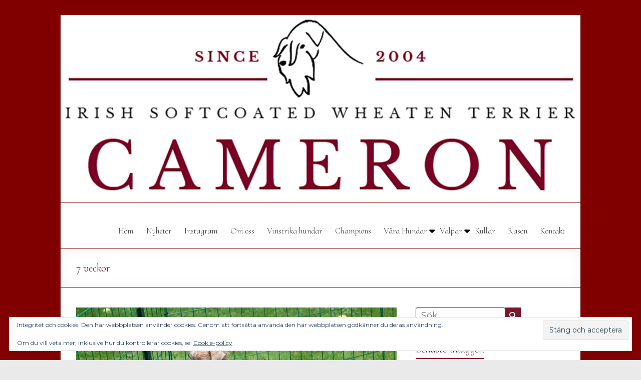

--- FILE ---
content_type: text/html; charset=UTF-8
request_url: https://kennel-cameron.se/2020/08/11/7-veckor/
body_size: 14873
content:
<!DOCTYPE html>
<!--[if IE 7]>
<html class="ie ie7" lang="sv-SE">
<![endif]-->
<!--[if IE 8]>
<html class="ie ie8" lang="sv-SE">
<![endif]-->
<!--[if !(IE 7) & !(IE 8)]><!-->
<html lang="sv-SE">
<!--<![endif]-->
<head>
	<meta charset="UTF-8"/>
	<meta name="viewport" content="width=device-width, initial-scale=1">
	<link rel="profile" href="https://gmpg.org/xfn/11"/>
	<title>7 veckor &#8211; Kennel Cameron</title>
<meta name='robots' content='max-image-preview:large' />
	<style>img:is([sizes="auto" i], [sizes^="auto," i]) { contain-intrinsic-size: 3000px 1500px }</style>
	<link rel='dns-prefetch' href='//secure.gravatar.com' />
<link rel='dns-prefetch' href='//stats.wp.com' />
<link rel='dns-prefetch' href='//fonts.googleapis.com' />
<link rel='dns-prefetch' href='//v0.wordpress.com' />
<link rel='preconnect' href='//c0.wp.com' />
<link rel='preconnect' href='//i0.wp.com' />
<link rel="alternate" type="application/rss+xml" title="Kennel Cameron &raquo; Webbflöde" href="https://kennel-cameron.se/feed/" />
<link rel="alternate" type="application/rss+xml" title="Kennel Cameron &raquo; Kommentarsflöde" href="https://kennel-cameron.se/comments/feed/" />
<link rel="alternate" type="application/rss+xml" title="Kennel Cameron &raquo; Kommentarsflöde för 7 veckor" href="https://kennel-cameron.se/2020/08/11/7-veckor/feed/" />
<script type="text/javascript">
/* <![CDATA[ */
window._wpemojiSettings = {"baseUrl":"https:\/\/s.w.org\/images\/core\/emoji\/16.0.1\/72x72\/","ext":".png","svgUrl":"https:\/\/s.w.org\/images\/core\/emoji\/16.0.1\/svg\/","svgExt":".svg","source":{"concatemoji":"https:\/\/kennel-cameron.se\/wp-includes\/js\/wp-emoji-release.min.js?ver=6.8.3"}};
/*! This file is auto-generated */
!function(s,n){var o,i,e;function c(e){try{var t={supportTests:e,timestamp:(new Date).valueOf()};sessionStorage.setItem(o,JSON.stringify(t))}catch(e){}}function p(e,t,n){e.clearRect(0,0,e.canvas.width,e.canvas.height),e.fillText(t,0,0);var t=new Uint32Array(e.getImageData(0,0,e.canvas.width,e.canvas.height).data),a=(e.clearRect(0,0,e.canvas.width,e.canvas.height),e.fillText(n,0,0),new Uint32Array(e.getImageData(0,0,e.canvas.width,e.canvas.height).data));return t.every(function(e,t){return e===a[t]})}function u(e,t){e.clearRect(0,0,e.canvas.width,e.canvas.height),e.fillText(t,0,0);for(var n=e.getImageData(16,16,1,1),a=0;a<n.data.length;a++)if(0!==n.data[a])return!1;return!0}function f(e,t,n,a){switch(t){case"flag":return n(e,"\ud83c\udff3\ufe0f\u200d\u26a7\ufe0f","\ud83c\udff3\ufe0f\u200b\u26a7\ufe0f")?!1:!n(e,"\ud83c\udde8\ud83c\uddf6","\ud83c\udde8\u200b\ud83c\uddf6")&&!n(e,"\ud83c\udff4\udb40\udc67\udb40\udc62\udb40\udc65\udb40\udc6e\udb40\udc67\udb40\udc7f","\ud83c\udff4\u200b\udb40\udc67\u200b\udb40\udc62\u200b\udb40\udc65\u200b\udb40\udc6e\u200b\udb40\udc67\u200b\udb40\udc7f");case"emoji":return!a(e,"\ud83e\udedf")}return!1}function g(e,t,n,a){var r="undefined"!=typeof WorkerGlobalScope&&self instanceof WorkerGlobalScope?new OffscreenCanvas(300,150):s.createElement("canvas"),o=r.getContext("2d",{willReadFrequently:!0}),i=(o.textBaseline="top",o.font="600 32px Arial",{});return e.forEach(function(e){i[e]=t(o,e,n,a)}),i}function t(e){var t=s.createElement("script");t.src=e,t.defer=!0,s.head.appendChild(t)}"undefined"!=typeof Promise&&(o="wpEmojiSettingsSupports",i=["flag","emoji"],n.supports={everything:!0,everythingExceptFlag:!0},e=new Promise(function(e){s.addEventListener("DOMContentLoaded",e,{once:!0})}),new Promise(function(t){var n=function(){try{var e=JSON.parse(sessionStorage.getItem(o));if("object"==typeof e&&"number"==typeof e.timestamp&&(new Date).valueOf()<e.timestamp+604800&&"object"==typeof e.supportTests)return e.supportTests}catch(e){}return null}();if(!n){if("undefined"!=typeof Worker&&"undefined"!=typeof OffscreenCanvas&&"undefined"!=typeof URL&&URL.createObjectURL&&"undefined"!=typeof Blob)try{var e="postMessage("+g.toString()+"("+[JSON.stringify(i),f.toString(),p.toString(),u.toString()].join(",")+"));",a=new Blob([e],{type:"text/javascript"}),r=new Worker(URL.createObjectURL(a),{name:"wpTestEmojiSupports"});return void(r.onmessage=function(e){c(n=e.data),r.terminate(),t(n)})}catch(e){}c(n=g(i,f,p,u))}t(n)}).then(function(e){for(var t in e)n.supports[t]=e[t],n.supports.everything=n.supports.everything&&n.supports[t],"flag"!==t&&(n.supports.everythingExceptFlag=n.supports.everythingExceptFlag&&n.supports[t]);n.supports.everythingExceptFlag=n.supports.everythingExceptFlag&&!n.supports.flag,n.DOMReady=!1,n.readyCallback=function(){n.DOMReady=!0}}).then(function(){return e}).then(function(){var e;n.supports.everything||(n.readyCallback(),(e=n.source||{}).concatemoji?t(e.concatemoji):e.wpemoji&&e.twemoji&&(t(e.twemoji),t(e.wpemoji)))}))}((window,document),window._wpemojiSettings);
/* ]]> */
</script>
<link rel='stylesheet' id='sbi_styles-css' href='https://kennel-cameron.se/wp-content/plugins/instagram-feed/css/sbi-styles.min.css?ver=6.9.1' type='text/css' media='all' />
<style id='wp-emoji-styles-inline-css' type='text/css'>

	img.wp-smiley, img.emoji {
		display: inline !important;
		border: none !important;
		box-shadow: none !important;
		height: 1em !important;
		width: 1em !important;
		margin: 0 0.07em !important;
		vertical-align: -0.1em !important;
		background: none !important;
		padding: 0 !important;
	}
</style>
<link rel='stylesheet' id='wp-block-library-css' href='https://kennel-cameron.se/wp-content/plugins/gutenberg/build/block-library/style.css?ver=21.8.2' type='text/css' media='all' />
<link rel='stylesheet' id='wp-block-library-theme-css' href='https://kennel-cameron.se/wp-content/plugins/gutenberg/build/block-library/theme.css?ver=21.8.2' type='text/css' media='all' />
<link rel='stylesheet' id='mediaelement-css' href='https://c0.wp.com/c/6.8.3/wp-includes/js/mediaelement/mediaelementplayer-legacy.min.css' type='text/css' media='all' />
<link rel='stylesheet' id='wp-mediaelement-css' href='https://c0.wp.com/c/6.8.3/wp-includes/js/mediaelement/wp-mediaelement.min.css' type='text/css' media='all' />
<style id='jetpack-sharing-buttons-style-inline-css' type='text/css'>
.jetpack-sharing-buttons__services-list{display:flex;flex-direction:row;flex-wrap:wrap;gap:0;list-style-type:none;margin:5px;padding:0}.jetpack-sharing-buttons__services-list.has-small-icon-size{font-size:12px}.jetpack-sharing-buttons__services-list.has-normal-icon-size{font-size:16px}.jetpack-sharing-buttons__services-list.has-large-icon-size{font-size:24px}.jetpack-sharing-buttons__services-list.has-huge-icon-size{font-size:36px}@media print{.jetpack-sharing-buttons__services-list{display:none!important}}.editor-styles-wrapper .wp-block-jetpack-sharing-buttons{gap:0;padding-inline-start:0}ul.jetpack-sharing-buttons__services-list.has-background{padding:1.25em 2.375em}
</style>
<link rel='stylesheet' id='dashicons-css' href='https://c0.wp.com/c/6.8.3/wp-includes/css/dashicons.min.css' type='text/css' media='all' />
<link rel='stylesheet' id='everest-forms-general-css' href='https://kennel-cameron.se/wp-content/plugins/everest-forms/assets/css/everest-forms.css?ver=3.4.1' type='text/css' media='all' />
<link rel='stylesheet' id='jquery-intl-tel-input-css' href='https://kennel-cameron.se/wp-content/plugins/everest-forms/assets/css/intlTelInput.css?ver=3.4.1' type='text/css' media='all' />
<style id='global-styles-inline-css' type='text/css'>
:root{--wp--preset--aspect-ratio--square: 1;--wp--preset--aspect-ratio--4-3: 4/3;--wp--preset--aspect-ratio--3-4: 3/4;--wp--preset--aspect-ratio--3-2: 3/2;--wp--preset--aspect-ratio--2-3: 2/3;--wp--preset--aspect-ratio--16-9: 16/9;--wp--preset--aspect-ratio--9-16: 9/16;--wp--preset--color--black: #000000;--wp--preset--color--cyan-bluish-gray: #abb8c3;--wp--preset--color--white: #ffffff;--wp--preset--color--pale-pink: #f78da7;--wp--preset--color--vivid-red: #cf2e2e;--wp--preset--color--luminous-vivid-orange: #ff6900;--wp--preset--color--luminous-vivid-amber: #fcb900;--wp--preset--color--light-green-cyan: #7bdcb5;--wp--preset--color--vivid-green-cyan: #00d084;--wp--preset--color--pale-cyan-blue: #8ed1fc;--wp--preset--color--vivid-cyan-blue: #0693e3;--wp--preset--color--vivid-purple: #9b51e0;--wp--preset--gradient--vivid-cyan-blue-to-vivid-purple: linear-gradient(135deg,rgb(6,147,227) 0%,rgb(155,81,224) 100%);--wp--preset--gradient--light-green-cyan-to-vivid-green-cyan: linear-gradient(135deg,rgb(122,220,180) 0%,rgb(0,208,130) 100%);--wp--preset--gradient--luminous-vivid-amber-to-luminous-vivid-orange: linear-gradient(135deg,rgb(252,185,0) 0%,rgb(255,105,0) 100%);--wp--preset--gradient--luminous-vivid-orange-to-vivid-red: linear-gradient(135deg,rgb(255,105,0) 0%,rgb(207,46,46) 100%);--wp--preset--gradient--very-light-gray-to-cyan-bluish-gray: linear-gradient(135deg,rgb(238,238,238) 0%,rgb(169,184,195) 100%);--wp--preset--gradient--cool-to-warm-spectrum: linear-gradient(135deg,rgb(74,234,220) 0%,rgb(151,120,209) 20%,rgb(207,42,186) 40%,rgb(238,44,130) 60%,rgb(251,105,98) 80%,rgb(254,248,76) 100%);--wp--preset--gradient--blush-light-purple: linear-gradient(135deg,rgb(255,206,236) 0%,rgb(152,150,240) 100%);--wp--preset--gradient--blush-bordeaux: linear-gradient(135deg,rgb(254,205,165) 0%,rgb(254,45,45) 50%,rgb(107,0,62) 100%);--wp--preset--gradient--luminous-dusk: linear-gradient(135deg,rgb(255,203,112) 0%,rgb(199,81,192) 50%,rgb(65,88,208) 100%);--wp--preset--gradient--pale-ocean: linear-gradient(135deg,rgb(255,245,203) 0%,rgb(182,227,212) 50%,rgb(51,167,181) 100%);--wp--preset--gradient--electric-grass: linear-gradient(135deg,rgb(202,248,128) 0%,rgb(113,206,126) 100%);--wp--preset--gradient--midnight: linear-gradient(135deg,rgb(2,3,129) 0%,rgb(40,116,252) 100%);--wp--preset--font-size--small: 13px;--wp--preset--font-size--medium: 20px;--wp--preset--font-size--large: 36px;--wp--preset--font-size--x-large: 42px;--wp--preset--spacing--20: 0.44rem;--wp--preset--spacing--30: 0.67rem;--wp--preset--spacing--40: 1rem;--wp--preset--spacing--50: 1.5rem;--wp--preset--spacing--60: 2.25rem;--wp--preset--spacing--70: 3.38rem;--wp--preset--spacing--80: 5.06rem;--wp--preset--shadow--natural: 6px 6px 9px rgba(0, 0, 0, 0.2);--wp--preset--shadow--deep: 12px 12px 50px rgba(0, 0, 0, 0.4);--wp--preset--shadow--sharp: 6px 6px 0px rgba(0, 0, 0, 0.2);--wp--preset--shadow--outlined: 6px 6px 0px -3px rgb(255, 255, 255), 6px 6px rgb(0, 0, 0);--wp--preset--shadow--crisp: 6px 6px 0px rgb(0, 0, 0);}:root { --wp--style--global--content-size: 760px;--wp--style--global--wide-size: 1160px; }:where(body) { margin: 0; }.wp-site-blocks > .alignleft { float: left; margin-right: 2em; }.wp-site-blocks > .alignright { float: right; margin-left: 2em; }.wp-site-blocks > .aligncenter { justify-content: center; margin-left: auto; margin-right: auto; }:where(.wp-site-blocks) > * { margin-block-start: 24px; margin-block-end: 0; }:where(.wp-site-blocks) > :first-child { margin-block-start: 0; }:where(.wp-site-blocks) > :last-child { margin-block-end: 0; }:root { --wp--style--block-gap: 24px; }:root :where(.is-layout-flow) > :first-child{margin-block-start: 0;}:root :where(.is-layout-flow) > :last-child{margin-block-end: 0;}:root :where(.is-layout-flow) > *{margin-block-start: 24px;margin-block-end: 0;}:root :where(.is-layout-constrained) > :first-child{margin-block-start: 0;}:root :where(.is-layout-constrained) > :last-child{margin-block-end: 0;}:root :where(.is-layout-constrained) > *{margin-block-start: 24px;margin-block-end: 0;}:root :where(.is-layout-flex){gap: 24px;}:root :where(.is-layout-grid){gap: 24px;}.is-layout-flow > .alignleft{float: left;margin-inline-start: 0;margin-inline-end: 2em;}.is-layout-flow > .alignright{float: right;margin-inline-start: 2em;margin-inline-end: 0;}.is-layout-flow > .aligncenter{margin-left: auto !important;margin-right: auto !important;}.is-layout-constrained > .alignleft{float: left;margin-inline-start: 0;margin-inline-end: 2em;}.is-layout-constrained > .alignright{float: right;margin-inline-start: 2em;margin-inline-end: 0;}.is-layout-constrained > .aligncenter{margin-left: auto !important;margin-right: auto !important;}.is-layout-constrained > :where(:not(.alignleft):not(.alignright):not(.alignfull)){max-width: var(--wp--style--global--content-size);margin-left: auto !important;margin-right: auto !important;}.is-layout-constrained > .alignwide{max-width: var(--wp--style--global--wide-size);}body .is-layout-flex{display: flex;}.is-layout-flex{flex-wrap: wrap;align-items: center;}.is-layout-flex > :is(*, div){margin: 0;}body .is-layout-grid{display: grid;}.is-layout-grid > :is(*, div){margin: 0;}body{padding-top: 0px;padding-right: 0px;padding-bottom: 0px;padding-left: 0px;}a:where(:not(.wp-element-button)){text-decoration: underline;}:root :where(.wp-element-button, .wp-block-button__link){background-color: #32373c;border-width: 0;color: #fff;font-family: inherit;font-size: inherit;font-style: inherit;font-weight: inherit;letter-spacing: inherit;line-height: inherit;padding-top: calc(0.667em + 2px);padding-right: calc(1.333em + 2px);padding-bottom: calc(0.667em + 2px);padding-left: calc(1.333em + 2px);text-decoration: none;text-transform: inherit;}.has-black-color{color: var(--wp--preset--color--black) !important;}.has-cyan-bluish-gray-color{color: var(--wp--preset--color--cyan-bluish-gray) !important;}.has-white-color{color: var(--wp--preset--color--white) !important;}.has-pale-pink-color{color: var(--wp--preset--color--pale-pink) !important;}.has-vivid-red-color{color: var(--wp--preset--color--vivid-red) !important;}.has-luminous-vivid-orange-color{color: var(--wp--preset--color--luminous-vivid-orange) !important;}.has-luminous-vivid-amber-color{color: var(--wp--preset--color--luminous-vivid-amber) !important;}.has-light-green-cyan-color{color: var(--wp--preset--color--light-green-cyan) !important;}.has-vivid-green-cyan-color{color: var(--wp--preset--color--vivid-green-cyan) !important;}.has-pale-cyan-blue-color{color: var(--wp--preset--color--pale-cyan-blue) !important;}.has-vivid-cyan-blue-color{color: var(--wp--preset--color--vivid-cyan-blue) !important;}.has-vivid-purple-color{color: var(--wp--preset--color--vivid-purple) !important;}.has-black-background-color{background-color: var(--wp--preset--color--black) !important;}.has-cyan-bluish-gray-background-color{background-color: var(--wp--preset--color--cyan-bluish-gray) !important;}.has-white-background-color{background-color: var(--wp--preset--color--white) !important;}.has-pale-pink-background-color{background-color: var(--wp--preset--color--pale-pink) !important;}.has-vivid-red-background-color{background-color: var(--wp--preset--color--vivid-red) !important;}.has-luminous-vivid-orange-background-color{background-color: var(--wp--preset--color--luminous-vivid-orange) !important;}.has-luminous-vivid-amber-background-color{background-color: var(--wp--preset--color--luminous-vivid-amber) !important;}.has-light-green-cyan-background-color{background-color: var(--wp--preset--color--light-green-cyan) !important;}.has-vivid-green-cyan-background-color{background-color: var(--wp--preset--color--vivid-green-cyan) !important;}.has-pale-cyan-blue-background-color{background-color: var(--wp--preset--color--pale-cyan-blue) !important;}.has-vivid-cyan-blue-background-color{background-color: var(--wp--preset--color--vivid-cyan-blue) !important;}.has-vivid-purple-background-color{background-color: var(--wp--preset--color--vivid-purple) !important;}.has-black-border-color{border-color: var(--wp--preset--color--black) !important;}.has-cyan-bluish-gray-border-color{border-color: var(--wp--preset--color--cyan-bluish-gray) !important;}.has-white-border-color{border-color: var(--wp--preset--color--white) !important;}.has-pale-pink-border-color{border-color: var(--wp--preset--color--pale-pink) !important;}.has-vivid-red-border-color{border-color: var(--wp--preset--color--vivid-red) !important;}.has-luminous-vivid-orange-border-color{border-color: var(--wp--preset--color--luminous-vivid-orange) !important;}.has-luminous-vivid-amber-border-color{border-color: var(--wp--preset--color--luminous-vivid-amber) !important;}.has-light-green-cyan-border-color{border-color: var(--wp--preset--color--light-green-cyan) !important;}.has-vivid-green-cyan-border-color{border-color: var(--wp--preset--color--vivid-green-cyan) !important;}.has-pale-cyan-blue-border-color{border-color: var(--wp--preset--color--pale-cyan-blue) !important;}.has-vivid-cyan-blue-border-color{border-color: var(--wp--preset--color--vivid-cyan-blue) !important;}.has-vivid-purple-border-color{border-color: var(--wp--preset--color--vivid-purple) !important;}.has-vivid-cyan-blue-to-vivid-purple-gradient-background{background: var(--wp--preset--gradient--vivid-cyan-blue-to-vivid-purple) !important;}.has-light-green-cyan-to-vivid-green-cyan-gradient-background{background: var(--wp--preset--gradient--light-green-cyan-to-vivid-green-cyan) !important;}.has-luminous-vivid-amber-to-luminous-vivid-orange-gradient-background{background: var(--wp--preset--gradient--luminous-vivid-amber-to-luminous-vivid-orange) !important;}.has-luminous-vivid-orange-to-vivid-red-gradient-background{background: var(--wp--preset--gradient--luminous-vivid-orange-to-vivid-red) !important;}.has-very-light-gray-to-cyan-bluish-gray-gradient-background{background: var(--wp--preset--gradient--very-light-gray-to-cyan-bluish-gray) !important;}.has-cool-to-warm-spectrum-gradient-background{background: var(--wp--preset--gradient--cool-to-warm-spectrum) !important;}.has-blush-light-purple-gradient-background{background: var(--wp--preset--gradient--blush-light-purple) !important;}.has-blush-bordeaux-gradient-background{background: var(--wp--preset--gradient--blush-bordeaux) !important;}.has-luminous-dusk-gradient-background{background: var(--wp--preset--gradient--luminous-dusk) !important;}.has-pale-ocean-gradient-background{background: var(--wp--preset--gradient--pale-ocean) !important;}.has-electric-grass-gradient-background{background: var(--wp--preset--gradient--electric-grass) !important;}.has-midnight-gradient-background{background: var(--wp--preset--gradient--midnight) !important;}.has-small-font-size{font-size: var(--wp--preset--font-size--small) !important;}.has-medium-font-size{font-size: var(--wp--preset--font-size--medium) !important;}.has-large-font-size{font-size: var(--wp--preset--font-size--large) !important;}.has-x-large-font-size{font-size: var(--wp--preset--font-size--x-large) !important;}
:root :where(.wp-block-pullquote){font-size: 1.5em;line-height: 1.6;}
</style>
<link rel='stylesheet' id='font-awesome-4-css' href='https://kennel-cameron.se/wp-content/themes/spacious-pro/font-awesome/library/font-awesome/css/v4-shims.min.css?ver=4.7.0' type='text/css' media='all' />
<link rel='stylesheet' id='font-awesome-all-css' href='https://kennel-cameron.se/wp-content/themes/spacious-pro/font-awesome/library/font-awesome/css/all.min.css?ver=6.7.2' type='text/css' media='all' />
<link rel='stylesheet' id='font-awesome-solid-css' href='https://kennel-cameron.se/wp-content/themes/spacious-pro/font-awesome/library/font-awesome/css/solid.min.css?ver=6.7.2' type='text/css' media='all' />
<link rel='stylesheet' id='font-awesome-regular-css' href='https://kennel-cameron.se/wp-content/themes/spacious-pro/font-awesome/library/font-awesome/css/regular.min.css?ver=6.7.2' type='text/css' media='all' />
<link rel='stylesheet' id='font-awesome-brands-css' href='https://kennel-cameron.se/wp-content/themes/spacious-pro/font-awesome/library/font-awesome/css/brands.min.css?ver=6.7.2' type='text/css' media='all' />
<link rel='stylesheet' id='spacious-font-awesome-css' href='https://kennel-cameron.se/wp-content/themes/spacious-pro/font-awesome/library/font-awesome/css/font-awesome.min.css?ver=4.6.5' type='text/css' media='all' />
<link rel='stylesheet' id='spacious_style-css' href='https://kennel-cameron.se/wp-content/themes/spacious-pro/style.css?ver=2.7.14' type='text/css' media='all' />
<style id='spacious_style-inline-css' type='text/css'>
.previous a:hover, .next a:hover, a, #site-title a:hover,.widget_fun_facts .counter-icon,.team-title a:hover, .main-navigation ul li.current_page_item a, .main-navigation ul li:hover > a, .main-navigation ul li ul li a:hover, .main-navigation ul li ul li:hover > a,
			.main-navigation ul li.current-menu-item ul li a:hover, .main-navigation a:hover, .main-navigation ul li.current-menu-item a, .main-navigation ul li.current_page_ancestor a,
			.main-navigation ul li.current-menu-ancestor a, .main-navigation ul li.current_page_item a,
			.main-navigation ul li:hover > a, .small-menu a:hover, .small-menu ul li.current-menu-item a, .small-menu ul li.current_page_ancestor a,
			.small-menu ul li.current-menu-ancestor a, .small-menu ul li.current_page_item a,
			.small-menu ul li:hover > a, .widget_service_block a.more-link:hover, .widget_featured_single_post a.read-more:hover,
			#secondary a:hover,logged-in-as:hover  a, .breadcrumb a:hover, .tg-one-half .widget-title a:hover, .tg-one-third .widget-title a:hover,
			.tg-one-fourth .widget-title a:hover, .pagination a span:hover, #content .comments-area a.comment-permalink:hover, .comments-area .comment-author-link a:hover, .comment .comment-reply-link:hover, .nav-previous a:hover, .nav-next a:hover, #wp-calendar #today, .footer-socket-wrapper .copyright a:hover, .read-more, .more-link, .post .entry-title a:hover, .page .entry-title a:hover, .entry-meta a:hover, .type-page .entry-meta a:hover, .single #content .tags a:hover , .widget_testimonial .testimonial-icon:before, .widget_featured_posts .tg-one-half .entry-title a:hover, .main-small-navigation li:hover > .sub-toggle, .main-navigation ul li.tg-header-button-wrap.button-two a, .main-navigation ul li.tg-header-button-wrap.button-two a:hover, .woocommerce.woocommerce-add-to-cart-style-2 ul.products li.product .button, .header-action .search-wrapper:hover .fa, .woocommerce .star-rating span::before, .main-navigation ul li:hover > .sub-toggle{color:#7c1631;}.spacious-button, input[type="reset"], input[type="button"], input[type="submit"], button,.spacious-woocommerce-cart-views .cart-value, #featured-slider .slider-read-more-button, .slider-cycle .cycle-prev, .slider-cycle .cycle-next, #progress, .widget_our_clients .clients-cycle-prev, .widget_our_clients .clients-cycle-next, #controllers a:hover, #controllers a.active, .pagination span,.site-header .menu-toggle:hover,#team-controllers a.active,	#team-controllers a:hover, .call-to-action-button, .call-to-action-button, .comments-area .comment-author-link spanm,.team-social-icon a:hover, a#back-top:before, .entry-meta .read-more-link, a#scroll-up, #search-form span, .woocommerce a.button, .woocommerce button.button, .woocommerce input.button, .woocommerce #respond input#submit, .woocommerce #content input.button,	.woocommerce-page a.button, .woocommerce-page button.button, .woocommerce-page input.button,	.woocommerce-page #respond input#submit, .woocommerce-page #content input.button, .woocommerce a.button:hover,.woocommerce button.button:hover, .woocommerce input.button:hover,.woocommerce #respond input#submit:hover, .woocommerce #content input.button:hover,.woocommerce-page a.button:hover, .woocommerce-page button.button:hover,.woocommerce-page input.button:hover,	.woocommerce-page #respond input#submit:hover, .woocommerce-page #content input.button:hover, #content .wp-pagenavi .current, #content .wp-pagenavi a:hover,.main-small-navigation .sub-toggle, .main-navigation ul li.tg-header-button-wrap.button-one a, .elementor .team-five-carousel.team-style-five .swiper-button-next, .elementor .team-five-carousel.team-style-five .swiper-button-prev, .elementor .main-block-wrapper .swiper-button-next, .elementor .main-block-wrapper .swiper-button-prev, .woocommerce-product .main-product-wrapper .product-container .product-cycle-prev, .woocommerce-product .main-product-wrapper .product-container .product-cycle-next{background-color:#7c1631;}.main-small-navigation li:hover, .main-small-navigation ul > .current_page_item, .main-small-navigation ul > .current-menu-item, .widget_testimonial .testimonial-cycle-prev, .widget_testimonial .testimonial-cycle-next, .woocommerce-product .main-product-wrapper .product-wrapper .woocommerce-image-wrapper-two .hovered-cart-wishlist .add-to-wishlist:hover, .woocommerce-product .main-product-wrapper .product-wrapper .woocommerce-image-wrapper-two .hovered-cart-wishlist .add-to-cart:hover, .woocommerce-product .main-product-wrapper .product-wrapper .product-outer-wrapper .woocommerce-image-wrapper-one .add-to-cart a:hover{background:#7c1631;}.main-navigation ul li ul, .widget_testimonial .testimonial-post{border-top-color:#7c1631;}blockquote, .call-to-action-content-wrapper{border-left-color:#7c1631;}.site-header .menu-toggle:hover.entry-meta a.read-more:hover,
			#featured-slider .slider-read-more-button:hover, .slider-cycle .cycle-prev:hover, .slider-cycle .cycle-next:hover,
			.call-to-action-button:hover,.entry-meta .read-more-link:hover,.spacious-button:hover, input[type="reset"]:hover,
			input[type="button"]:hover, input[type="submit"]:hover, button:hover, .main-navigation ul li.tg-header-button-wrap.button-one a:hover, .main-navigation ul li.tg-header-button-wrap.button-two a:hover{background:#4a0000;}.pagination a span:hover, .widget_testimonial .testimonial-post, .team-social-icon a:hover, .single #content .tags a:hover,.previous a:hover, .next a:hover, .main-navigation ul li.tg-header-button-wrap.button-one a, .main-navigation ul li.tg-header-button-wrap.button-one a, .main-navigation ul li.tg-header-button-wrap.button-two a, .woocommerce.woocommerce-add-to-cart-style-2 ul.products li.product .button, .woocommerce-product .main-product-wrapper .product-wrapper .woocommerce-image-wrapper-two .hovered-cart-wishlist .add-to-wishlist, .woocommerce-product .main-product-wrapper .product-wrapper .woocommerce-image-wrapper-two .hovered-cart-wishlist .add-to-cart{border-color:#7c1631;}.widget-title span{border-bottom-color:#7c1631;}.footer-widgets-area a:hover{color:#7c1631!important;}.footer-search-form{color:rgba(124,22,49, 0.85);}.header-toggle-wrapper .header-toggle{border-right-color:#7c1631;}body, button, input, select, textarea, p, dl, .spacious-button, input[type="reset"], input[type="button"], input[type="submit"], button, .previous a, .next a, .widget_testimonial .testimonial-author span, .nav-previous a, .nav-next a, #respond h3#reply-title #cancel-comment-reply-link, #respond form input[type="text"], #respond form textarea, #secondary .widget, .error-404 .widget{color:rgb(0,0,0);}#main{background-color:#ffffff;}#site-title a, #site-description{color:#;}.main-navigation ul li ul li a{color:#666666;}.main-navigation ul li.tg-header-button-wrap.button-one a{color:#ffffff;}.main-navigation ul li.tg-header-button-wrap.button-one a:hover{color:#ffffff;}.main-navigation ul li.tg-header-button-wrap.button-two a{color:#ffffff;}.main-navigation ul li.tg-header-button-wrap.button-two a:hover{color:#ffffff;}h1, h2, h3, h4, h5, h6{color:#7c1631;}#featured-slider .slider-read-more-button{background-color:#800000;}#featured-slider .slider-cycle .entry-container .entry-description-container{background-color:#800000;}#comments{background-color:#FFFFFF;}.call-to-action-button{color:#FFFFFF;}.call-to-action-button{background-color:#800000;}th, td, hr, blockquote,input.s,input[type=email],input[type=email]:focus,input[type=password],input[type=password]:focus,input[type=search]:focus,input[type=text],input[type=text]:focus,pre,textarea,textarea:focus, input.s:focus, .next a,.previous a, #featured-slider,#header-meta,#header-text-nav-container,.header-image,.header-post-title-container,.main-navigation ul li ul li, .pagination span, .widget_testimonial .testimonial-post, .comment-content,.nav-next a,.nav-previous a, .entry-meta,.single #content .tags a{border-color:#800000;}.meta, .widget_testimonial .testimonial-post, .call-to-action-content-wrapper, #colophon .widget ul li,#secondary .widget ul li{border-bottom-color:#800000;}.call-to-action-content-wrapper, .footer-socket-wrapper,.footer-widgets-wrapper{border-top-color:#800000;}.meta li, .widget_testimonial .testimonial-post{border-left-color:#800000;}.widget_testimonial .testimonial-post, .call-to-action-content-wrapper{border-right-color:#800000;}.footer-widgets-area, .footer-widgets-area .tg-one-fourth p{color:#666666;}body, button, input, select, textarea, p, .entry-meta, .read-more, .more-link, .widget_testimonial .testimonial-author, #featured-slider .slider-read-more-button{font-family:Montserrat;}h1, h2, h3, h4, h5, h6{font-family:Cormorant Upright;}h1{font-family:Cormorant Upright;}h2{font-family:Cormorant Upright;font-size:28px;}h3{font-family:Cormorant Upright;font-size:26px;}h4{font-family:Cormorant Upright;}h5{font-family:Cormorant Upright;}h6{font-family:Cormorant Upright;}#site-title a{font-family:Cormorant Upright;}.main-navigation ul li a{font-family:Cormorant Upright;font-size:17px;}.entry-meta{}.read-more, .more-link{font-size:16px;}body, button, input, select, textarea, p, dl, .spacious-button, input[type="reset"], input[type="button"], input[type="submit"], button, .previous a, .next a, .widget_testimonial .testimonial-author span, .nav-previous a, .nav-next a, #respond h3#reply-title #cancel-comment-reply-link, #respond form input[type="text"], #respond form textarea, #secondary .widget, .error-404 .widget{font-size:18px;}.footer-widgets-wrapper {background-color:transparent}#colophon {background-color:#333333}
.category, .tags, .author, .comments { clip: rect(1px, 1px, 1px, 1px); height: 1px; position: absolute; overflow: hidden; width: 1px; }
</style>
<link rel='stylesheet' id='spacious-genericons-css' href='https://kennel-cameron.se/wp-content/themes/spacious-pro/genericons/genericons.css?ver=3.3.1' type='text/css' media='all' />
<link rel='stylesheet' id='spacious_googlefonts-css' href='//fonts.googleapis.com/css?family=Cormorant+Upright%7CMontserrat%3Aregular%7CLato&#038;1&#038;display=swap&#038;ver=2.7.14' type='text/css' media='all' />
<style id='jetpack_facebook_likebox-inline-css' type='text/css'>
.widget_facebook_likebox {
	overflow: hidden;
}

</style>
<script type="text/javascript" src="https://c0.wp.com/c/6.8.3/wp-includes/js/jquery/jquery.min.js" id="jquery-core-js"></script>
<script type="text/javascript" src="https://c0.wp.com/c/6.8.3/wp-includes/js/jquery/jquery-migrate.min.js" id="jquery-migrate-js"></script>
<!--[if lte IE 8]>
<script type="text/javascript" src="https://kennel-cameron.se/wp-content/themes/spacious-pro/js/html5shiv.min.js?ver=6.8.3" id="html5-js"></script>
<![endif]-->
<link rel="https://api.w.org/" href="https://kennel-cameron.se/wp-json/" /><link rel="alternate" title="JSON" type="application/json" href="https://kennel-cameron.se/wp-json/wp/v2/posts/7180" /><link rel="EditURI" type="application/rsd+xml" title="RSD" href="https://kennel-cameron.se/xmlrpc.php?rsd" />
<meta name="generator" content="WordPress 6.8.3" />
<meta name="generator" content="Everest Forms 3.4.1" />
<link rel="canonical" href="https://kennel-cameron.se/2020/08/11/7-veckor/" />
<link rel='shortlink' href='https://wp.me/patLap-1RO' />
<link rel="alternate" title="oEmbed (JSON)" type="application/json+oembed" href="https://kennel-cameron.se/wp-json/oembed/1.0/embed?url=https%3A%2F%2Fkennel-cameron.se%2F2020%2F08%2F11%2F7-veckor%2F" />
<link rel="alternate" title="oEmbed (XML)" type="text/xml+oembed" href="https://kennel-cameron.se/wp-json/oembed/1.0/embed?url=https%3A%2F%2Fkennel-cameron.se%2F2020%2F08%2F11%2F7-veckor%2F&#038;format=xml" />
<!-- Ange dina skript här -->	<style>img#wpstats{display:none}</style>
		<link rel="pingback" href="https://kennel-cameron.se/xmlrpc.php"><style type="text/css" id="custom-background-css">
body.custom-background { background-image: url("https://kennel-cameron.se/wp-content/uploads/2018/12/bakgrund.jpg"); background-position: left top; background-size: auto; background-repeat: repeat; background-attachment: scroll; }
</style>
	
<!-- Jetpack Open Graph Tags -->
<meta property="og:type" content="article" />
<meta property="og:title" content="7 veckor" />
<meta property="og:url" content="https://kennel-cameron.se/2020/08/11/7-veckor/" />
<meta property="og:description" content="Nu är det inte långt kvar till 8v dagen och de nya familjerna. Nedräkning på riktigt&#8230; Vi tänker dra nu I helgen hade vi en jätte trevlig valptitt med några uppfödare, det var super trevligt a…" />
<meta property="article:published_time" content="2020-08-11T17:09:00+00:00" />
<meta property="article:modified_time" content="2020-08-14T17:13:39+00:00" />
<meta property="og:site_name" content="Kennel Cameron" />
<meta property="og:image" content="https://i0.wp.com/kennel-cameron.se/wp-content/uploads/2020/08/F6603213-C557-4CB2-8936-6D926A957EB2.jpeg?fit=640%2C427&#038;ssl=1" />
<meta property="og:image:width" content="640" />
<meta property="og:image:height" content="427" />
<meta property="og:image:alt" content="" />
<meta property="og:locale" content="sv_SE" />
<meta name="twitter:text:title" content="7 veckor" />
<meta name="twitter:image" content="https://i0.wp.com/kennel-cameron.se/wp-content/uploads/2020/08/F6603213-C557-4CB2-8936-6D926A957EB2.jpeg?fit=640%2C427&#038;ssl=1&#038;w=640" />
<meta name="twitter:card" content="summary_large_image" />

<!-- End Jetpack Open Graph Tags -->
<link rel="icon" href="https://i0.wp.com/kennel-cameron.se/wp-content/uploads/2019/10/cropped-Logo_hemsida-1.jpg?fit=32%2C32&#038;ssl=1" sizes="32x32" />
<link rel="icon" href="https://i0.wp.com/kennel-cameron.se/wp-content/uploads/2019/10/cropped-Logo_hemsida-1.jpg?fit=192%2C192&#038;ssl=1" sizes="192x192" />
<link rel="apple-touch-icon" href="https://i0.wp.com/kennel-cameron.se/wp-content/uploads/2019/10/cropped-Logo_hemsida-1.jpg?fit=180%2C180&#038;ssl=1" />
<meta name="msapplication-TileImage" content="https://i0.wp.com/kennel-cameron.se/wp-content/uploads/2019/10/cropped-Logo_hemsida-1.jpg?resize=270%2C270&#038;ssl=1" />
</head>

<body class="wp-singular post-template-default single single-post postid-7180 single-format-standard custom-background wp-custom-logo wp-embed-responsive wp-theme-spacious-pro everest-forms-no-js  better-responsive-menu narrow-978 woocommerce-sale-style-default woocommerce-add-to-cart-default categories-hidden tags-hidden author-hidden comment-hidden">



<div id="page" class="hfeed site">
	<a class="skip-link screen-reader-text" href="#main">Hoppa till innehåll</a>

	
		<header id="masthead" class="site-header clearfix spacious-header-display-one">

		
		
		<div id="wp-custom-header" class="wp-custom-header"><a href="https://kennel-cameron.se/" title="Kennel Cameron" rel="home"><img src="https://kennel-cameron.se/wp-content/uploads/2018/11/banner.jpg" class="header-image" width="1000" height="361" alt="Kennel Cameron"></a></div>
		<div id="header-text-nav-container"
		     class="">

			<div class="inner-wrap clearfix" id="spacious-header-display-one">

				<div id="header-text-nav-wrap" class="clearfix">
					<div id="header-left-section">
												<div id="header-text" class="screen-reader-text">
															<h3 id="site-title">
									<a href="https://kennel-cameron.se/"
									   title="Kennel Cameron"
									   rel="home">Kennel Cameron</a>
								</h3>
															<p id="site-description">Irish Softcoated Wheaten Terrier</p>
													</div><!-- #header-text -->
					</div><!-- #header-left-section -->

					<div id="header-right-section">
						
													<div class="header-action">
															</div>
						
						
		<nav id="site-navigation" class="main-navigation clearfix  " role="navigation">
			<p class="menu-toggle">Meny</p>
			<div class="menu-primary-container"><ul id="menu-huvudmeny" class="nav-menu"><li id="menu-item-6" class="menu-item menu-item-type-custom menu-item-object-custom menu-item-home menu-item-6"><a href="http://kennel-cameron.se">Hem</a></li>
<li id="menu-item-4022" class="menu-item menu-item-type-post_type menu-item-object-page current_page_parent menu-item-4022"><a href="https://kennel-cameron.se/blogg/">Nyheter</a></li>
<li id="menu-item-7301" class="menu-item menu-item-type-post_type menu-item-object-page menu-item-7301"><a href="https://kennel-cameron.se/instagram/">Instagram</a></li>
<li id="menu-item-4105" class="menu-item menu-item-type-post_type menu-item-object-page menu-item-4105"><a href="https://kennel-cameron.se/om-oss/">Om oss</a></li>
<li id="menu-item-5373" class="menu-item menu-item-type-post_type menu-item-object-page menu-item-5373"><a href="https://kennel-cameron.se/champions/">Vinstrika hundar</a></li>
<li id="menu-item-5702" class="menu-item menu-item-type-post_type menu-item-object-page menu-item-5702"><a href="https://kennel-cameron.se/champions-2/">Champions</a></li>
<li id="menu-item-4106" class="menu-item menu-item-type-post_type menu-item-object-page menu-item-has-children menu-item-4106"><a href="https://kennel-cameron.se/mina-hundar/">Våra Hundar</a>
<ul class="sub-menu">
	<li id="menu-item-4107" class="menu-item menu-item-type-post_type menu-item-object-page menu-item-4107"><a href="https://kennel-cameron.se/avelshanar/">Avelshanar</a></li>
	<li id="menu-item-4227" class="menu-item menu-item-type-post_type menu-item-object-page menu-item-4227"><a href="https://kennel-cameron.se/foderhundar/">Foderhundar</a></li>
	<li id="menu-item-4221" class="menu-item menu-item-type-post_type menu-item-object-page menu-item-4221"><a href="https://kennel-cameron.se/tidigare-hundar/">Tidigare Hundar</a></li>
	<li id="menu-item-4109" class="menu-item menu-item-type-post_type menu-item-object-page menu-item-4109"><a href="https://kennel-cameron.se/hall-of-fame/">Hall Of Fame</a></li>
</ul>
</li>
<li id="menu-item-4110" class="menu-item menu-item-type-post_type menu-item-object-page menu-item-has-children menu-item-4110"><a href="https://kennel-cameron.se/valpar/">Valpar</a>
<ul class="sub-menu">
	<li id="menu-item-4112" class="menu-item menu-item-type-post_type menu-item-object-page menu-item-4112"><a href="https://kennel-cameron.se/att-kopa-valp/">Att Köpa Valp</a></li>
	<li id="menu-item-4617" class="menu-item menu-item-type-post_type menu-item-object-page menu-item-4617"><a href="https://kennel-cameron.se/aktuella-valpar/">Aktuella Valpar</a></li>
	<li id="menu-item-4113" class="menu-item menu-item-type-post_type menu-item-object-page menu-item-4113"><a href="https://kennel-cameron.se/planerade-valpar-2/">Planerade Valpar</a></li>
	<li id="menu-item-9631" class="menu-item menu-item-type-post_type menu-item-object-page menu-item-9631"><a href="https://kennel-cameron.se/valpkopare/">Valpköpare</a></li>
</ul>
</li>
<li id="menu-item-4765" class="menu-item menu-item-type-post_type menu-item-object-page menu-item-4765"><a href="https://kennel-cameron.se/kullar/">Kullar</a></li>
<li id="menu-item-4114" class="menu-item menu-item-type-post_type menu-item-object-page menu-item-4114"><a href="https://kennel-cameron.se/om-rasen/">Rasen</a></li>
<li id="menu-item-4115" class="menu-item menu-item-type-post_type menu-item-object-page menu-item-4115"><a href="https://kennel-cameron.se/kontakta-oss/">Kontakt</a></li>
</ul></div>		</nav>

							</div><!-- #header-right-section -->

				</div><!-- #header-text-nav-wrap -->

				
			</div><!-- .inner-wrap -->

			
		</div><!-- #header-text-nav-container -->

		
					<div class="header-post-title-container clearfix">
				<div class="inner-wrap">
					<div class="post-title-wrapper">
													<h1 class="header-post-title-class entry-title">7 veckor</h1>
							
						
					</div>
									</div>
			</div>
				</header>
		<div id="main" class="clearfix">
		<div class="inner-wrap">



<div id="primary">
	<div id="content" class="clearfix">
		
			
<article id="post-7180" class="post-7180 post type-post status-publish format-standard has-post-thumbnail hentry category-kennelcameron  tg-column-two">
		<div class="entry-content clearfix">
		<img width="640" height="350" src="https://i0.wp.com/kennel-cameron.se/wp-content/uploads/2020/08/F6603213-C557-4CB2-8936-6D926A957EB2.jpeg?resize=640%2C350&amp;ssl=1" class="attachment-featured-blog-large size-featured-blog-large wp-post-image" alt="7 veckor" title="7 veckor" decoding="async" />
<p>Nu är det inte långt kvar till 8v dagen och de nya familjerna. Nedräkning på riktigt&#8230;</p>



<div class="wp-block-image"><figure class="aligncenter size-large"><img data-recalc-dims="1" decoding="async" width="480" height="640" src="https://i0.wp.com/kennel-cameron.se/wp-content/uploads/2020/08/6E2AD6AC-AD95-4A1D-AF5D-36F8F7476973-e1597424232466.jpeg?resize=480%2C640" alt="" class="wp-image-7154" srcset="https://i0.wp.com/kennel-cameron.se/wp-content/uploads/2020/08/6E2AD6AC-AD95-4A1D-AF5D-36F8F7476973-e1597424232466.jpeg?w=480&amp;ssl=1 480w, https://i0.wp.com/kennel-cameron.se/wp-content/uploads/2020/08/6E2AD6AC-AD95-4A1D-AF5D-36F8F7476973-e1597424232466.jpeg?resize=225%2C300&amp;ssl=1 225w" sizes="(max-width: 480px) 100vw, 480px" /><figcaption>Vi tänker dra nu</figcaption></figure></div>



<div class="wp-block-image"><figure class="aligncenter size-large"><img data-recalc-dims="1" loading="lazy" decoding="async" width="640" height="480" src="https://i0.wp.com/kennel-cameron.se/wp-content/uploads/2020/08/D6D76C8F-E9CF-4F2B-A872-D4D5FF119141.jpeg?resize=640%2C480" alt="" class="wp-image-7160" srcset="https://i0.wp.com/kennel-cameron.se/wp-content/uploads/2020/08/D6D76C8F-E9CF-4F2B-A872-D4D5FF119141.jpeg?w=640&amp;ssl=1 640w, https://i0.wp.com/kennel-cameron.se/wp-content/uploads/2020/08/D6D76C8F-E9CF-4F2B-A872-D4D5FF119141.jpeg?resize=300%2C225&amp;ssl=1 300w" sizes="auto, (max-width: 640px) 100vw, 640px" /></figure></div>



<p>I helgen hade vi en jätte trevlig valptitt med några uppfödare, det var super trevligt att titta på valpar från två kullar och prata hund och uppfödning.</p>



<div class="wp-block-image"><figure class="aligncenter size-large"><img data-recalc-dims="1" loading="lazy" decoding="async" width="640" height="480" src="https://i0.wp.com/kennel-cameron.se/wp-content/uploads/2020/08/603B6943-C6A1-4FD4-A546-F0C64721593A.jpeg?resize=640%2C480" alt="" class="wp-image-7157" srcset="https://i0.wp.com/kennel-cameron.se/wp-content/uploads/2020/08/603B6943-C6A1-4FD4-A546-F0C64721593A.jpeg?w=640&amp;ssl=1 640w, https://i0.wp.com/kennel-cameron.se/wp-content/uploads/2020/08/603B6943-C6A1-4FD4-A546-F0C64721593A.jpeg?resize=300%2C225&amp;ssl=1 300w" sizes="auto, (max-width: 640px) 100vw, 640px" /><figcaption>Mys i hundsängen i utehagen</figcaption></figure></div>



<div class="wp-block-image"><figure class="aligncenter size-large"><img data-recalc-dims="1" loading="lazy" decoding="async" width="640" height="480" src="https://i0.wp.com/kennel-cameron.se/wp-content/uploads/2020/08/854BD820-12C1-42EC-B978-601DC7CEBAC3.jpeg?resize=640%2C480" alt="" class="wp-image-7159" srcset="https://i0.wp.com/kennel-cameron.se/wp-content/uploads/2020/08/854BD820-12C1-42EC-B978-601DC7CEBAC3.jpeg?w=640&amp;ssl=1 640w, https://i0.wp.com/kennel-cameron.se/wp-content/uploads/2020/08/854BD820-12C1-42EC-B978-601DC7CEBAC3.jpeg?resize=300%2C225&amp;ssl=1 300w" sizes="auto, (max-width: 640px) 100vw, 640px" /><figcaption>Vi fick en rolig tunnel</figcaption></figure></div>



<div class="wp-block-image"><figure class="aligncenter size-large"><img data-recalc-dims="1" loading="lazy" decoding="async" width="480" height="640" src="https://i0.wp.com/kennel-cameron.se/wp-content/uploads/2020/08/56C3FC54-E47E-49D1-9192-DFBB4DC6436A-e1597424265511.jpeg?resize=480%2C640" alt="" class="wp-image-7158" srcset="https://i0.wp.com/kennel-cameron.se/wp-content/uploads/2020/08/56C3FC54-E47E-49D1-9192-DFBB4DC6436A-e1597424265511.jpeg?w=480&amp;ssl=1 480w, https://i0.wp.com/kennel-cameron.se/wp-content/uploads/2020/08/56C3FC54-E47E-49D1-9192-DFBB4DC6436A-e1597424265511.jpeg?resize=225%2C300&amp;ssl=1 225w" sizes="auto, (max-width: 480px) 100vw, 480px" /><figcaption>Esters sovstil</figcaption></figure></div>



<div class="wp-block-image"><figure class="aligncenter size-large"><img data-recalc-dims="1" loading="lazy" decoding="async" width="640" height="480" src="https://i0.wp.com/kennel-cameron.se/wp-content/uploads/2020/08/53027FA4-CC13-407A-B0E5-B968226C238D.jpeg?resize=640%2C480" alt="" class="wp-image-7156" srcset="https://i0.wp.com/kennel-cameron.se/wp-content/uploads/2020/08/53027FA4-CC13-407A-B0E5-B968226C238D.jpeg?w=640&amp;ssl=1 640w, https://i0.wp.com/kennel-cameron.se/wp-content/uploads/2020/08/53027FA4-CC13-407A-B0E5-B968226C238D.jpeg?resize=300%2C225&amp;ssl=1 300w" sizes="auto, (max-width: 640px) 100vw, 640px" /><figcaption>Utflykt</figcaption></figure></div>



<figure class="wp-block-image size-large"><img data-recalc-dims="1" loading="lazy" decoding="async" width="642" height="547" src="https://i0.wp.com/kennel-cameron.se/wp-content/uploads/2020/08/2020-08-12_CameronKillianKelly_2807-1.jpg?resize=642%2C547" alt="" class="wp-image-7181" srcset="https://i0.wp.com/kennel-cameron.se/wp-content/uploads/2020/08/2020-08-12_CameronKillianKelly_2807-1.jpg?resize=1024%2C872&amp;ssl=1 1024w, https://i0.wp.com/kennel-cameron.se/wp-content/uploads/2020/08/2020-08-12_CameronKillianKelly_2807-1.jpg?resize=300%2C255&amp;ssl=1 300w, https://i0.wp.com/kennel-cameron.se/wp-content/uploads/2020/08/2020-08-12_CameronKillianKelly_2807-1.jpg?resize=768%2C654&amp;ssl=1 768w, https://i0.wp.com/kennel-cameron.se/wp-content/uploads/2020/08/2020-08-12_CameronKillianKelly_2807-1.jpg?w=1500&amp;ssl=1 1500w, https://i0.wp.com/kennel-cameron.se/wp-content/uploads/2020/08/2020-08-12_CameronKillianKelly_2807-1.jpg?w=1284 1284w" sizes="auto, (max-width: 642px) 100vw, 642px" /><figcaption>Cameron Killian Kelly &#8221;Killian&#8221;<br>Ägare: Heléne Hulthén &amp; Sandra Träff</figcaption></figure>



<div class="wp-block-image"><figure class="aligncenter size-large"><img data-recalc-dims="1" loading="lazy" decoding="async" width="642" height="525" src="https://i0.wp.com/kennel-cameron.se/wp-content/uploads/2020/08/2020-08-12_CameronMaggiePickens_3066-1.jpg?resize=642%2C525" alt="" class="wp-image-7183" srcset="https://i0.wp.com/kennel-cameron.se/wp-content/uploads/2020/08/2020-08-12_CameronMaggiePickens_3066-1.jpg?resize=1024%2C838&amp;ssl=1 1024w, https://i0.wp.com/kennel-cameron.se/wp-content/uploads/2020/08/2020-08-12_CameronMaggiePickens_3066-1.jpg?resize=300%2C245&amp;ssl=1 300w, https://i0.wp.com/kennel-cameron.se/wp-content/uploads/2020/08/2020-08-12_CameronMaggiePickens_3066-1.jpg?resize=768%2C628&amp;ssl=1 768w, https://i0.wp.com/kennel-cameron.se/wp-content/uploads/2020/08/2020-08-12_CameronMaggiePickens_3066-1.jpg?w=1500&amp;ssl=1 1500w, https://i0.wp.com/kennel-cameron.se/wp-content/uploads/2020/08/2020-08-12_CameronMaggiePickens_3066-1.jpg?w=1284 1284w" sizes="auto, (max-width: 642px) 100vw, 642px" /><figcaption>Cameron Maggie Pickens &#8221;&#8221;<br>Fodervärd: Fam Ekstedt</figcaption></figure></div>



<figure class="wp-block-image size-large"><img data-recalc-dims="1" loading="lazy" decoding="async" width="642" height="530" src="https://i0.wp.com/kennel-cameron.se/wp-content/uploads/2020/08/2020-08-12_CameronMaryMack_2827-1.jpg?resize=642%2C530" alt="" class="wp-image-7184" srcset="https://i0.wp.com/kennel-cameron.se/wp-content/uploads/2020/08/2020-08-12_CameronMaryMack_2827-1.jpg?resize=1024%2C846&amp;ssl=1 1024w, https://i0.wp.com/kennel-cameron.se/wp-content/uploads/2020/08/2020-08-12_CameronMaryMack_2827-1.jpg?resize=300%2C248&amp;ssl=1 300w, https://i0.wp.com/kennel-cameron.se/wp-content/uploads/2020/08/2020-08-12_CameronMaryMack_2827-1.jpg?resize=768%2C634&amp;ssl=1 768w, https://i0.wp.com/kennel-cameron.se/wp-content/uploads/2020/08/2020-08-12_CameronMaryMack_2827-1.jpg?w=1500&amp;ssl=1 1500w, https://i0.wp.com/kennel-cameron.se/wp-content/uploads/2020/08/2020-08-12_CameronMaryMack_2827-1.jpg?w=1284 1284w" sizes="auto, (max-width: 642px) 100vw, 642px" /><figcaption>Cameron Mary Mack &#8221;Ester&#8221;<br>Fodervärd: Fam Svalin</figcaption></figure>



<figure class="wp-block-image size-large"><img data-recalc-dims="1" loading="lazy" decoding="async" width="642" height="592" src="https://i0.wp.com/kennel-cameron.se/wp-content/uploads/2020/08/2020-08-12_CameronNellieKelly_2847.jpg?resize=642%2C592" alt="" class="wp-image-7186" srcset="https://i0.wp.com/kennel-cameron.se/wp-content/uploads/2020/08/2020-08-12_CameronNellieKelly_2847.jpg?resize=1024%2C945&amp;ssl=1 1024w, https://i0.wp.com/kennel-cameron.se/wp-content/uploads/2020/08/2020-08-12_CameronNellieKelly_2847.jpg?resize=300%2C277&amp;ssl=1 300w, https://i0.wp.com/kennel-cameron.se/wp-content/uploads/2020/08/2020-08-12_CameronNellieKelly_2847.jpg?resize=768%2C709&amp;ssl=1 768w, https://i0.wp.com/kennel-cameron.se/wp-content/uploads/2020/08/2020-08-12_CameronNellieKelly_2847.jpg?w=1500&amp;ssl=1 1500w, https://i0.wp.com/kennel-cameron.se/wp-content/uploads/2020/08/2020-08-12_CameronNellieKelly_2847.jpg?w=1284 1284w" sizes="auto, (max-width: 642px) 100vw, 642px" /><figcaption>Cameron Nellie Kelly &#8221;Doris&#8221;<br>Ägare: Fam Mattus Streiby </figcaption></figure>



<figure class="wp-block-image size-large"><img data-recalc-dims="1" loading="lazy" decoding="async" width="642" height="542" src="https://i0.wp.com/kennel-cameron.se/wp-content/uploads/2020/08/2020-08-12_CameronKittyKelly_2844-1.jpg?resize=642%2C542" alt="" class="wp-image-7182" srcset="https://i0.wp.com/kennel-cameron.se/wp-content/uploads/2020/08/2020-08-12_CameronKittyKelly_2844-1.jpg?resize=1024%2C864&amp;ssl=1 1024w, https://i0.wp.com/kennel-cameron.se/wp-content/uploads/2020/08/2020-08-12_CameronKittyKelly_2844-1.jpg?resize=300%2C253&amp;ssl=1 300w, https://i0.wp.com/kennel-cameron.se/wp-content/uploads/2020/08/2020-08-12_CameronKittyKelly_2844-1.jpg?resize=768%2C648&amp;ssl=1 768w, https://i0.wp.com/kennel-cameron.se/wp-content/uploads/2020/08/2020-08-12_CameronKittyKelly_2844-1.jpg?w=1500&amp;ssl=1 1500w, https://i0.wp.com/kennel-cameron.se/wp-content/uploads/2020/08/2020-08-12_CameronKittyKelly_2844-1.jpg?w=1284 1284w" sizes="auto, (max-width: 642px) 100vw, 642px" /><figcaption>Cameron Kitty Kelly &#8221;&#8221;<br>Ägare: Fam Brown Rulnes</figcaption></figure>



<figure class="wp-block-image size-large"><img data-recalc-dims="1" loading="lazy" decoding="async" width="642" height="562" src="https://i0.wp.com/kennel-cameron.se/wp-content/uploads/2020/08/2020-08-12_CameronMollyMalone_2859-1.jpg?resize=642%2C562" alt="" class="wp-image-7185" srcset="https://i0.wp.com/kennel-cameron.se/wp-content/uploads/2020/08/2020-08-12_CameronMollyMalone_2859-1.jpg?resize=1024%2C897&amp;ssl=1 1024w, https://i0.wp.com/kennel-cameron.se/wp-content/uploads/2020/08/2020-08-12_CameronMollyMalone_2859-1.jpg?resize=300%2C263&amp;ssl=1 300w, https://i0.wp.com/kennel-cameron.se/wp-content/uploads/2020/08/2020-08-12_CameronMollyMalone_2859-1.jpg?resize=768%2C673&amp;ssl=1 768w, https://i0.wp.com/kennel-cameron.se/wp-content/uploads/2020/08/2020-08-12_CameronMollyMalone_2859-1.jpg?w=1500&amp;ssl=1 1500w, https://i0.wp.com/kennel-cameron.se/wp-content/uploads/2020/08/2020-08-12_CameronMollyMalone_2859-1.jpg?w=1284 1284w" sizes="auto, (max-width: 642px) 100vw, 642px" /><figcaption>Cameron Molly Malone &#8221;&#8221;<br>Ägare: Fam Bengtsson</figcaption></figure>
<div class="extra-hatom"><span class="entry-title">7 veckor</span></div>	</div>

	<footer class="entry-meta-bar clearfix"><div class="entry-meta clearfix">
			<span class="by-author author vcard"><a class="url fn n"
			                                        href="https://kennel-cameron.se/author/kennelcameron/">kennelcameron</a></span>

			<span class="date"><a href="https://kennel-cameron.se/2020/08/11/7-veckor/" title="19:09" rel="bookmark"><time class="entry-date published" datetime="2020-08-11T19:09:00+02:00">11 augusti, 2020</time><time class="updated" datetime="2020-08-14T19:13:39+02:00">14 augusti, 2020</time></a></span>
										<span class="category"><a href="https://kennel-cameron.se/category/kennelcameron/" rel="category tag">KennelCameron</a></span>
					
										<span
					class="comments"><a href="https://kennel-cameron.se/2020/08/11/7-veckor/#respond">Inga kommentarer</a></span>
					
								
			
			</div></footer>
	</article>


					<ul class="default-wp-page clearfix">
			<li class="previous"><a href="https://kennel-cameron.se/2020/08/04/6-veckor/" rel="prev"><span class="meta-nav">&larr;</span> 6 veckor</a></li>
			<li class="next"><a href="https://kennel-cameron.se/2020/08/31/mathildas-valpar-ar-har/" rel="next">Mathildas valpar är här ! <span class="meta-nav">&rarr;</span></a></li>
		</ul>
	

			
			
			
<div id="comments" class="comments-area">

	
	
	
		<div id="respond" class="comment-respond">
		<h3 id="reply-title" class="comment-reply-title">Lämna ett svar <small><a rel="nofollow" id="cancel-comment-reply-link" href="/2020/08/11/7-veckor/#respond" style="display:none;">Avbryt svar</a></small></h3><p class="must-log-in">Du måste vara <a href="https://kennel-cameron.se/wp-login.php?redirect_to=https%3A%2F%2Fkennel-cameron.se%2F2020%2F08%2F11%2F7-veckor%2F">inloggad</a> för att publicera en kommentar.</p>	</div><!-- #respond -->
	
</div><!-- #comments -->

		
	</div><!-- #content -->
</div><!-- #primary -->


<div id="secondary">
			
		<aside id="search-2" class="widget widget_search"><form action="https://kennel-cameron.se/" class="search-form searchform clearfix" method="get">
	<div class="search-wrap">
		<input type="text" placeholder="Sök" class="s field" name="s">
		<button class="search-icon" type="submit"></button>
	</div>
</form><!-- .searchform --></aside>
		<aside id="recent-posts-2" class="widget widget_recent_entries">
		<h3 class="widget-title"><span>Senaste inläggen</span></h3>
		<ul>
											<li>
					<a href="https://kennel-cameron.se/2025/10/27/utstallnings-uppdatering-av-sommaren-o-hostens-utstallningar/">Utställnings uppdatering av sommaren o höstens utställningar</a>
									</li>
											<li>
					<a href="https://kennel-cameron.se/2025/09/07/sa-har-alla-valpar-farit-till-sina-hem-och-allt-verkar-ga-jatte-bra/">Så har alla valpar farit till sina hem och allt verkar gå jätte bra .</a>
									</li>
											<li>
					<a href="https://kennel-cameron.se/2025/07/14/vi-vaxer-sa-det-knakar-2/">Vi växer så det knakar …..</a>
									</li>
											<li>
					<a href="https://kennel-cameron.se/2025/07/03/sa-ar-dom-efterlangtade-valparna-har/">Så är dom efterlängtade valparna här !</a>
									</li>
											<li>
					<a href="https://kennel-cameron.se/2025/06/28/snart-blir-det-valpar/">Snart blir det valpar !</a>
									</li>
											<li>
					<a href="https://kennel-cameron.se/2025/06/23/lite-uppdatering-om-varen-och-forsommarens-utstallningar/">Lite uppdatering om våren och försommarens utställningar.</a>
									</li>
											<li>
					<a href="https://kennel-cameron.se/2025/03/21/valpar-fodda/">Valpar födda!</a>
									</li>
											<li>
					<a href="https://kennel-cameron.se/2025/03/13/nedrakning/">Nedräkning</a>
									</li>
											<li>
					<a href="https://kennel-cameron.se/2025/02/20/nika-ar-draktig/">Nika är dräktig!</a>
									</li>
											<li>
					<a href="https://kennel-cameron.se/2024/12/24/god-jul/">God Jul</a>
									</li>
					</ul>

		</aside><aside id="archives-2" class="widget widget_archive"><h3 class="widget-title"><span>Arkiv</span></h3>
			<ul>
					<li><a href='https://kennel-cameron.se/2025/10/'>oktober 2025</a></li>
	<li><a href='https://kennel-cameron.se/2025/09/'>september 2025</a></li>
	<li><a href='https://kennel-cameron.se/2025/07/'>juli 2025</a></li>
	<li><a href='https://kennel-cameron.se/2025/06/'>juni 2025</a></li>
	<li><a href='https://kennel-cameron.se/2025/03/'>mars 2025</a></li>
	<li><a href='https://kennel-cameron.se/2025/02/'>februari 2025</a></li>
	<li><a href='https://kennel-cameron.se/2024/12/'>december 2024</a></li>
	<li><a href='https://kennel-cameron.se/2024/10/'>oktober 2024</a></li>
	<li><a href='https://kennel-cameron.se/2024/07/'>juli 2024</a></li>
	<li><a href='https://kennel-cameron.se/2024/06/'>juni 2024</a></li>
	<li><a href='https://kennel-cameron.se/2024/05/'>maj 2024</a></li>
	<li><a href='https://kennel-cameron.se/2024/04/'>april 2024</a></li>
	<li><a href='https://kennel-cameron.se/2024/02/'>februari 2024</a></li>
	<li><a href='https://kennel-cameron.se/2024/01/'>januari 2024</a></li>
	<li><a href='https://kennel-cameron.se/2023/12/'>december 2023</a></li>
	<li><a href='https://kennel-cameron.se/2023/11/'>november 2023</a></li>
	<li><a href='https://kennel-cameron.se/2023/10/'>oktober 2023</a></li>
	<li><a href='https://kennel-cameron.se/2023/09/'>september 2023</a></li>
	<li><a href='https://kennel-cameron.se/2023/08/'>augusti 2023</a></li>
	<li><a href='https://kennel-cameron.se/2023/07/'>juli 2023</a></li>
	<li><a href='https://kennel-cameron.se/2023/06/'>juni 2023</a></li>
	<li><a href='https://kennel-cameron.se/2023/05/'>maj 2023</a></li>
	<li><a href='https://kennel-cameron.se/2023/04/'>april 2023</a></li>
	<li><a href='https://kennel-cameron.se/2023/02/'>februari 2023</a></li>
	<li><a href='https://kennel-cameron.se/2023/01/'>januari 2023</a></li>
	<li><a href='https://kennel-cameron.se/2022/12/'>december 2022</a></li>
	<li><a href='https://kennel-cameron.se/2022/11/'>november 2022</a></li>
	<li><a href='https://kennel-cameron.se/2022/10/'>oktober 2022</a></li>
	<li><a href='https://kennel-cameron.se/2022/09/'>september 2022</a></li>
	<li><a href='https://kennel-cameron.se/2022/08/'>augusti 2022</a></li>
	<li><a href='https://kennel-cameron.se/2022/07/'>juli 2022</a></li>
	<li><a href='https://kennel-cameron.se/2022/06/'>juni 2022</a></li>
	<li><a href='https://kennel-cameron.se/2022/05/'>maj 2022</a></li>
	<li><a href='https://kennel-cameron.se/2022/04/'>april 2022</a></li>
	<li><a href='https://kennel-cameron.se/2022/03/'>mars 2022</a></li>
	<li><a href='https://kennel-cameron.se/2022/02/'>februari 2022</a></li>
	<li><a href='https://kennel-cameron.se/2022/01/'>januari 2022</a></li>
	<li><a href='https://kennel-cameron.se/2021/12/'>december 2021</a></li>
	<li><a href='https://kennel-cameron.se/2021/11/'>november 2021</a></li>
	<li><a href='https://kennel-cameron.se/2021/10/'>oktober 2021</a></li>
	<li><a href='https://kennel-cameron.se/2021/09/'>september 2021</a></li>
	<li><a href='https://kennel-cameron.se/2021/08/'>augusti 2021</a></li>
	<li><a href='https://kennel-cameron.se/2021/07/'>juli 2021</a></li>
	<li><a href='https://kennel-cameron.se/2021/06/'>juni 2021</a></li>
	<li><a href='https://kennel-cameron.se/2021/05/'>maj 2021</a></li>
	<li><a href='https://kennel-cameron.se/2021/04/'>april 2021</a></li>
	<li><a href='https://kennel-cameron.se/2021/03/'>mars 2021</a></li>
	<li><a href='https://kennel-cameron.se/2021/02/'>februari 2021</a></li>
	<li><a href='https://kennel-cameron.se/2021/01/'>januari 2021</a></li>
	<li><a href='https://kennel-cameron.se/2020/12/'>december 2020</a></li>
	<li><a href='https://kennel-cameron.se/2020/11/'>november 2020</a></li>
	<li><a href='https://kennel-cameron.se/2020/09/'>september 2020</a></li>
	<li><a href='https://kennel-cameron.se/2020/08/'>augusti 2020</a></li>
	<li><a href='https://kennel-cameron.se/2020/07/'>juli 2020</a></li>
	<li><a href='https://kennel-cameron.se/2020/06/'>juni 2020</a></li>
	<li><a href='https://kennel-cameron.se/2020/05/'>maj 2020</a></li>
	<li><a href='https://kennel-cameron.se/2020/04/'>april 2020</a></li>
	<li><a href='https://kennel-cameron.se/2020/03/'>mars 2020</a></li>
	<li><a href='https://kennel-cameron.se/2020/02/'>februari 2020</a></li>
	<li><a href='https://kennel-cameron.se/2020/01/'>januari 2020</a></li>
	<li><a href='https://kennel-cameron.se/2019/12/'>december 2019</a></li>
	<li><a href='https://kennel-cameron.se/2019/11/'>november 2019</a></li>
	<li><a href='https://kennel-cameron.se/2019/10/'>oktober 2019</a></li>
	<li><a href='https://kennel-cameron.se/2019/08/'>augusti 2019</a></li>
	<li><a href='https://kennel-cameron.se/2019/07/'>juli 2019</a></li>
	<li><a href='https://kennel-cameron.se/2019/05/'>maj 2019</a></li>
	<li><a href='https://kennel-cameron.se/2019/04/'>april 2019</a></li>
	<li><a href='https://kennel-cameron.se/2019/03/'>mars 2019</a></li>
	<li><a href='https://kennel-cameron.se/2019/02/'>februari 2019</a></li>
	<li><a href='https://kennel-cameron.se/2019/01/'>januari 2019</a></li>
	<li><a href='https://kennel-cameron.se/2018/12/'>december 2018</a></li>
	<li><a href='https://kennel-cameron.se/2018/11/'>november 2018</a></li>
	<li><a href='https://kennel-cameron.se/2018/10/'>oktober 2018</a></li>
	<li><a href='https://kennel-cameron.se/2018/09/'>september 2018</a></li>
	<li><a href='https://kennel-cameron.se/2018/08/'>augusti 2018</a></li>
	<li><a href='https://kennel-cameron.se/2018/07/'>juli 2018</a></li>
	<li><a href='https://kennel-cameron.se/2018/06/'>juni 2018</a></li>
	<li><a href='https://kennel-cameron.se/2018/05/'>maj 2018</a></li>
	<li><a href='https://kennel-cameron.se/2018/04/'>april 2018</a></li>
	<li><a href='https://kennel-cameron.se/2018/03/'>mars 2018</a></li>
	<li><a href='https://kennel-cameron.se/2018/02/'>februari 2018</a></li>
	<li><a href='https://kennel-cameron.se/2018/01/'>januari 2018</a></li>
	<li><a href='https://kennel-cameron.se/2017/12/'>december 2017</a></li>
	<li><a href='https://kennel-cameron.se/2017/11/'>november 2017</a></li>
	<li><a href='https://kennel-cameron.se/2017/10/'>oktober 2017</a></li>
	<li><a href='https://kennel-cameron.se/2017/08/'>augusti 2017</a></li>
	<li><a href='https://kennel-cameron.se/2017/07/'>juli 2017</a></li>
	<li><a href='https://kennel-cameron.se/2017/06/'>juni 2017</a></li>
	<li><a href='https://kennel-cameron.se/2017/05/'>maj 2017</a></li>
	<li><a href='https://kennel-cameron.se/2017/04/'>april 2017</a></li>
	<li><a href='https://kennel-cameron.se/2017/03/'>mars 2017</a></li>
	<li><a href='https://kennel-cameron.se/2017/02/'>februari 2017</a></li>
	<li><a href='https://kennel-cameron.se/2016/12/'>december 2016</a></li>
	<li><a href='https://kennel-cameron.se/2016/11/'>november 2016</a></li>
	<li><a href='https://kennel-cameron.se/2016/10/'>oktober 2016</a></li>
	<li><a href='https://kennel-cameron.se/2016/09/'>september 2016</a></li>
	<li><a href='https://kennel-cameron.se/2016/08/'>augusti 2016</a></li>
	<li><a href='https://kennel-cameron.se/2016/07/'>juli 2016</a></li>
	<li><a href='https://kennel-cameron.se/2016/05/'>maj 2016</a></li>
	<li><a href='https://kennel-cameron.se/2016/04/'>april 2016</a></li>
	<li><a href='https://kennel-cameron.se/2016/03/'>mars 2016</a></li>
	<li><a href='https://kennel-cameron.se/2016/02/'>februari 2016</a></li>
	<li><a href='https://kennel-cameron.se/2016/01/'>januari 2016</a></li>
	<li><a href='https://kennel-cameron.se/2015/12/'>december 2015</a></li>
	<li><a href='https://kennel-cameron.se/2015/11/'>november 2015</a></li>
	<li><a href='https://kennel-cameron.se/2015/10/'>oktober 2015</a></li>
	<li><a href='https://kennel-cameron.se/2015/09/'>september 2015</a></li>
	<li><a href='https://kennel-cameron.se/2015/08/'>augusti 2015</a></li>
	<li><a href='https://kennel-cameron.se/2015/07/'>juli 2015</a></li>
	<li><a href='https://kennel-cameron.se/2015/06/'>juni 2015</a></li>
	<li><a href='https://kennel-cameron.se/2015/05/'>maj 2015</a></li>
	<li><a href='https://kennel-cameron.se/2015/04/'>april 2015</a></li>
	<li><a href='https://kennel-cameron.se/2015/02/'>februari 2015</a></li>
	<li><a href='https://kennel-cameron.se/2015/01/'>januari 2015</a></li>
	<li><a href='https://kennel-cameron.se/2014/12/'>december 2014</a></li>
	<li><a href='https://kennel-cameron.se/2014/11/'>november 2014</a></li>
	<li><a href='https://kennel-cameron.se/2014/10/'>oktober 2014</a></li>
	<li><a href='https://kennel-cameron.se/2014/09/'>september 2014</a></li>
	<li><a href='https://kennel-cameron.se/2014/08/'>augusti 2014</a></li>
	<li><a href='https://kennel-cameron.se/2014/07/'>juli 2014</a></li>
	<li><a href='https://kennel-cameron.se/2014/06/'>juni 2014</a></li>
	<li><a href='https://kennel-cameron.se/2014/05/'>maj 2014</a></li>
	<li><a href='https://kennel-cameron.se/2014/04/'>april 2014</a></li>
	<li><a href='https://kennel-cameron.se/2014/03/'>mars 2014</a></li>
	<li><a href='https://kennel-cameron.se/2014/02/'>februari 2014</a></li>
	<li><a href='https://kennel-cameron.se/2014/01/'>januari 2014</a></li>
	<li><a href='https://kennel-cameron.se/2013/12/'>december 2013</a></li>
	<li><a href='https://kennel-cameron.se/2013/11/'>november 2013</a></li>
	<li><a href='https://kennel-cameron.se/2013/10/'>oktober 2013</a></li>
	<li><a href='https://kennel-cameron.se/2013/09/'>september 2013</a></li>
	<li><a href='https://kennel-cameron.se/2013/08/'>augusti 2013</a></li>
	<li><a href='https://kennel-cameron.se/2013/07/'>juli 2013</a></li>
	<li><a href='https://kennel-cameron.se/2013/06/'>juni 2013</a></li>
	<li><a href='https://kennel-cameron.se/2013/05/'>maj 2013</a></li>
	<li><a href='https://kennel-cameron.se/2013/04/'>april 2013</a></li>
	<li><a href='https://kennel-cameron.se/2013/03/'>mars 2013</a></li>
	<li><a href='https://kennel-cameron.se/2013/02/'>februari 2013</a></li>
	<li><a href='https://kennel-cameron.se/2013/01/'>januari 2013</a></li>
	<li><a href='https://kennel-cameron.se/2012/12/'>december 2012</a></li>
	<li><a href='https://kennel-cameron.se/2012/11/'>november 2012</a></li>
	<li><a href='https://kennel-cameron.se/2012/10/'>oktober 2012</a></li>
	<li><a href='https://kennel-cameron.se/2012/09/'>september 2012</a></li>
	<li><a href='https://kennel-cameron.se/2012/08/'>augusti 2012</a></li>
	<li><a href='https://kennel-cameron.se/2012/06/'>juni 2012</a></li>
	<li><a href='https://kennel-cameron.se/2012/05/'>maj 2012</a></li>
	<li><a href='https://kennel-cameron.se/2012/04/'>april 2012</a></li>
	<li><a href='https://kennel-cameron.se/2012/03/'>mars 2012</a></li>
	<li><a href='https://kennel-cameron.se/2012/02/'>februari 2012</a></li>
	<li><a href='https://kennel-cameron.se/2011/11/'>november 2011</a></li>
	<li><a href='https://kennel-cameron.se/2011/10/'>oktober 2011</a></li>
			</ul>

			</aside><aside id="block-27" class="widget widget_block">
<hr class="wp-block-separator has-alpha-channel-opacity"/>
</aside><aside id="block-3" class="widget widget_block widget_media_image">
<figure class="wp-block-image size-full"><img loading="lazy" decoding="async" width="1394" height="2048" src="https://kennel-cameron.se/wp-content/uploads/2025/09/544701744_10165796521863362_5653041264132925940_n.jpg" alt="" class="wp-image-10495" srcset="https://i0.wp.com/kennel-cameron.se/wp-content/uploads/2025/09/544701744_10165796521863362_5653041264132925940_n.jpg?w=1394&amp;ssl=1 1394w, https://i0.wp.com/kennel-cameron.se/wp-content/uploads/2025/09/544701744_10165796521863362_5653041264132925940_n.jpg?resize=204%2C300&amp;ssl=1 204w, https://i0.wp.com/kennel-cameron.se/wp-content/uploads/2025/09/544701744_10165796521863362_5653041264132925940_n.jpg?resize=697%2C1024&amp;ssl=1 697w, https://i0.wp.com/kennel-cameron.se/wp-content/uploads/2025/09/544701744_10165796521863362_5653041264132925940_n.jpg?resize=768%2C1128&amp;ssl=1 768w, https://i0.wp.com/kennel-cameron.se/wp-content/uploads/2025/09/544701744_10165796521863362_5653041264132925940_n.jpg?resize=1046%2C1536&amp;ssl=1 1046w, https://i0.wp.com/kennel-cameron.se/wp-content/uploads/2025/09/544701744_10165796521863362_5653041264132925940_n.jpg?w=1284 1284w" sizes="auto, (max-width: 1394px) 100vw, 1394px" /></figure>
</aside><aside id="block-35" class="widget widget_block widget_text">
<p></p>
</aside>	</div>


</div><!-- .inner-wrap -->
</div><!-- #main -->

<footer id="colophon" class="clearfix">
	
<div class="footer-widgets-wrapper">
	<div class="inner-wrap">
		<div class="footer-widgets-area  clearfix">

																												
					<div class="tg-one-fourth tg-column-1">
						<aside id="meta-4" class="widget widget_meta"><h3 class="widget-title"><span>Meta</span></h3>
		<ul>
						<li><a href="https://kennel-cameron.se/wp-login.php">Logga in</a></li>
			<li><a href="https://kennel-cameron.se/feed/">Flöde för inlägg</a></li>
			<li><a href="https://kennel-cameron.se/comments/feed/">Flöde för kommentarer</a></li>

			<li><a href="https://sv.wordpress.org/">WordPress.org</a></li>
		</ul>

		</aside>					</div>

											<div class="tg-one-fourth tg-column-2">
							<aside id="media_image-20" class="widget widget_media_image"><a href="http://skk.se/sjalvklart"><img width="350" height="400" src="https://i0.wp.com/kennel-cameron.se/wp-content/uploads/2020/06/webbannons-sjalvklart-vit-350x400px.png?fit=350%2C400&amp;ssl=1" class="image wp-image-6952  attachment-full size-full" alt="" style="max-width: 100%; height: auto;" decoding="async" loading="lazy" srcset="https://i0.wp.com/kennel-cameron.se/wp-content/uploads/2020/06/webbannons-sjalvklart-vit-350x400px.png?w=350&amp;ssl=1 350w, https://i0.wp.com/kennel-cameron.se/wp-content/uploads/2020/06/webbannons-sjalvklart-vit-350x400px.png?resize=263%2C300&amp;ssl=1 263w" sizes="auto, (max-width: 350px) 100vw, 350px" /></a></aside>						</div>
					
											<div class="tg-one-fourth tg-after-two-blocks-clearfix tg-column-3">
							<aside id="media_image-22" class="widget widget_media_image"><img width="225" height="300" src="https://i0.wp.com/kennel-cameron.se/wp-content/uploads/2018/11/bph.png?fit=225%2C300&amp;ssl=1" class="image wp-image-4118  attachment-medium size-medium" alt="" style="max-width: 100%; height: auto;" decoding="async" loading="lazy" srcset="https://i0.wp.com/kennel-cameron.se/wp-content/uploads/2018/11/bph.png?w=420&amp;ssl=1 420w, https://i0.wp.com/kennel-cameron.se/wp-content/uploads/2018/11/bph.png?resize=225%2C300&amp;ssl=1 225w" sizes="auto, (max-width: 225px) 100vw, 225px" /></aside>						</div>
					
											<div class="tg-one-fourth tg-one-fourth-last tg-column-4">
							<aside id="eu_cookie_law_widget-2" class="widget widget_eu_cookie_law_widget">
<div
	class="hide-on-button"
	data-hide-timeout="30"
	data-consent-expiration="180"
	id="eu-cookie-law"
>
	<form method="post" id="jetpack-eu-cookie-law-form">
		<input type="submit" value="Stäng och acceptera" class="accept" />
	</form>

	Integritet och cookies: Den här webbplatsen använder cookies. Genom att fortsätta använda den här webbplatsen godkänner du deras användning.<br />
<br />
Om du vill veta mer, inklusive hur du kontrollerar cookies, se:
		<a href="http://kennel-cameron.se/?page_id=3" rel="">
		Cookie-policy	</a>
</div>
</aside><aside id="block-39" class="widget widget_block widget_media_image">
<figure class="wp-block-image size-full"><img loading="lazy" decoding="async" width="1024" height="1024" src="https://kennel-cameron.se/wp-content/uploads/2025/09/IMG_6303.jpeg" alt="" class="wp-image-10496" srcset="https://i0.wp.com/kennel-cameron.se/wp-content/uploads/2025/09/IMG_6303.jpeg?w=1024&amp;ssl=1 1024w, https://i0.wp.com/kennel-cameron.se/wp-content/uploads/2025/09/IMG_6303.jpeg?resize=300%2C300&amp;ssl=1 300w, https://i0.wp.com/kennel-cameron.se/wp-content/uploads/2025/09/IMG_6303.jpeg?resize=150%2C150&amp;ssl=1 150w, https://i0.wp.com/kennel-cameron.se/wp-content/uploads/2025/09/IMG_6303.jpeg?resize=768%2C768&amp;ssl=1 768w, https://i0.wp.com/kennel-cameron.se/wp-content/uploads/2025/09/IMG_6303.jpeg?resize=270%2C270&amp;ssl=1 270w, https://i0.wp.com/kennel-cameron.se/wp-content/uploads/2025/09/IMG_6303.jpeg?resize=230%2C230&amp;ssl=1 230w" sizes="auto, (max-width: 1024px) 100vw, 1024px" /></figure>
</aside>						</div>
					
																																																								
					</div>
	</div>
</div>
	<div class="footer-socket-wrapper clearfix">
		<div class="inner-wrap">
			<div class="footer-socket-area">
				<div class="copyright">Upphovsrätt &copy; 2025 <a href="https://kennel-cameron.se/" title="Kennel Cameron" ><span>Kennel Cameron</span></a> Alla rättigheter förbehållna.Theme: <a href="https://themegrill.com/themes/spacious/" target="_blank" title="Spacious Pro" rel="nofollow" ><span>Spacious Pro</span></a> by ThemeGrill. Powered by: <a href="https://wordpress.org" target="_blank" title="WordPress" rel="nofollow"><span>WordPress</span></a></div>				<nav class="small-menu clearfix">
									</nav>
			</div>
		</div>
	</div>
</footer>

	<a href="#masthead" id="scroll-up"></a>


</div><!-- #page -->

<script type="speculationrules">
{"prefetch":[{"source":"document","where":{"and":[{"href_matches":"\/*"},{"not":{"href_matches":["\/wp-*.php","\/wp-admin\/*","\/wp-content\/uploads\/*","\/wp-content\/*","\/wp-content\/plugins\/*","\/wp-content\/themes\/spacious-pro\/*","\/*\\?(.+)"]}},{"not":{"selector_matches":"a[rel~=\"nofollow\"]"}},{"not":{"selector_matches":".no-prefetch, .no-prefetch a"}}]},"eagerness":"conservative"}]}
</script>
<!-- Ange dina skript här --><!-- Instagram Feed JS -->
<script type="text/javascript">
var sbiajaxurl = "https://kennel-cameron.se/wp-admin/admin-ajax.php";
</script>
	<script type="text/javascript">
		var c = document.body.className;
		c = c.replace( /everest-forms-no-js/, 'everest-forms-js' );
		document.body.className = c;
	</script>
	<link rel='stylesheet' id='eu-cookie-law-style-css' href='https://c0.wp.com/p/jetpack/15.1.1/modules/widgets/eu-cookie-law/style.css' type='text/css' media='all' />
<script type="text/javascript" src="https://c0.wp.com/c/6.8.3/wp-includes/js/comment-reply.min.js" id="comment-reply-js" async="async" data-wp-strategy="async"></script>
<script type="text/javascript" src="https://kennel-cameron.se/wp-content/themes/spacious-pro/js/theia-sticky-sidebar/theia-sticky-sidebar.min.js?ver=1.7.0" id="theia-sticky-sidebar-js"></script>
<script type="text/javascript" src="https://kennel-cameron.se/wp-content/themes/spacious-pro/js/theia-sticky-sidebar/ResizeSensor.min.js?ver=6.8.3" id="ResizeSensor-js"></script>
<script type="text/javascript" src="https://kennel-cameron.se/wp-content/themes/spacious-pro/js/navigation.min.js?ver=6.8.3" id="spacious-navigation-js"></script>
<script type="text/javascript" src="https://kennel-cameron.se/wp-content/themes/spacious-pro/js/skip-link-focus-fix.js?ver=6.8.3" id="spacious-skip-link-focus-fix-js"></script>
<script type="text/javascript" src="https://kennel-cameron.se/wp-content/themes/spacious-pro/js/spacious-custom.min.js?ver=6.8.3" id="spacious-custom-js"></script>
<script type="text/javascript" id="jetpack-facebook-embed-js-extra">
/* <![CDATA[ */
var jpfbembed = {"appid":"249643311490","locale":"sv_SE"};
/* ]]> */
</script>
<script type="text/javascript" src="https://c0.wp.com/p/jetpack/15.1.1/_inc/build/facebook-embed.min.js" id="jetpack-facebook-embed-js"></script>
<script type="text/javascript" id="jetpack-stats-js-before">
/* <![CDATA[ */
_stq = window._stq || [];
_stq.push([ "view", JSON.parse("{\"v\":\"ext\",\"blog\":\"154856185\",\"post\":\"7180\",\"tz\":\"1\",\"srv\":\"kennel-cameron.se\",\"j\":\"1:15.1.1\"}") ]);
_stq.push([ "clickTrackerInit", "154856185", "7180" ]);
/* ]]> */
</script>
<script type="text/javascript" src="https://stats.wp.com/e-202549.js" id="jetpack-stats-js" defer="defer" data-wp-strategy="defer"></script>
<script type="text/javascript" src="https://c0.wp.com/p/jetpack/15.1.1/_inc/build/widgets/eu-cookie-law/eu-cookie-law.min.js" id="eu-cookie-law-script-js"></script>

</body>
</html>
